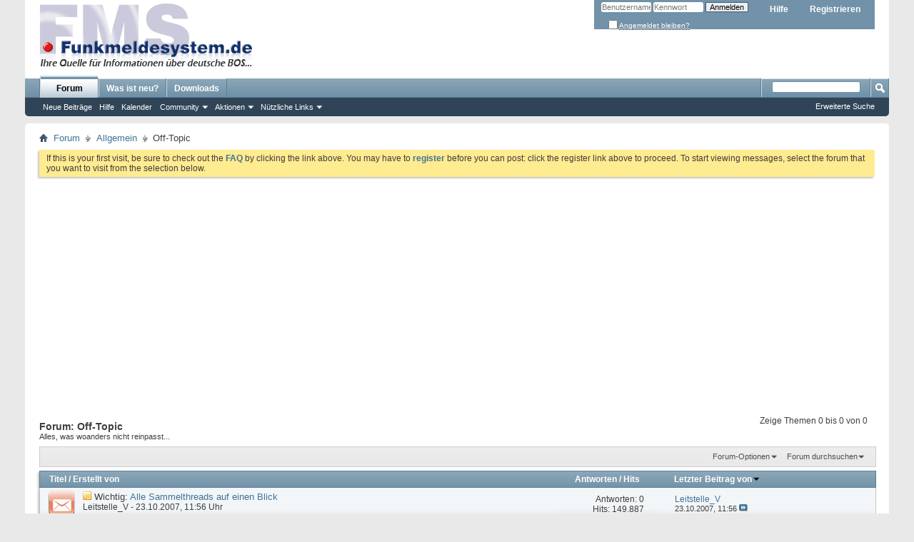

--- FILE ---
content_type: text/html; charset=ISO-8859-1
request_url: https://www.funkmeldesystem.de/forums/27-Off-Topic?s=6be3c073d7efb6cf4fa7a3ccef727608
body_size: 10482
content:
<!DOCTYPE html PUBLIC "-//W3C//DTD XHTML 1.0 Transitional//EN" "http://www.w3.org/TR/xhtml1/DTD/xhtml1-transitional.dtd">
<html xmlns="http://www.w3.org/1999/xhtml" dir="ltr" lang="de" id="vbulletin_html">
<head>
	<meta http-equiv="Content-Type" content="text/html; charset=ISO-8859-1" />
<meta id="e_vb_meta_bburl" name="vb_meta_bburl" content="https://www.funkmeldesystem.de" />
<base href="https://www.funkmeldesystem.de/" /><!--[if IE]></base><![endif]-->
<meta name="generator" content="vBulletin 4.2.3" />
<meta http-equiv="X-UA-Compatible" content="IE=9" />

	<link rel="Shortcut Icon" href="https://www.funkmeldesystem.de/favicon.ico" type="image/x-icon" />


		<meta name="keywords" content="Off-Topic, BOS,BOS-Funk,Digitalalarm,Digitalfunk,DME,FME,FMS,Funkmeldeempfänger,Funkmelder,Funkmeldesystem,Funkmeldesysteme,Meldeempfänger,Melder,POCSAG,Sicherheitsaufgaben,TETRA,TETRAPOL,TETRA25" />
		<meta name="description" content="Alles, was woanders nicht reinpasst..." />





	
		<script type="text/javascript" src="https://ajax.googleapis.com/ajax/libs/yui/2.9.0/build/yuiloader-dom-event/yuiloader-dom-event.js"></script>
	

<script type="text/javascript">
<!--
	if (typeof YAHOO === 'undefined') // Load ALL YUI Local
	{
		document.write('<script type="text/javascript" src="clientscript/yui/yuiloader-dom-event/yuiloader-dom-event.js?v=423"><\/script>');
		document.write('<script type="text/javascript" src="clientscript/yui/connection/connection-min.js?v=423"><\/script>');
		var yuipath = 'clientscript/yui';
		var yuicombopath = '';
		var remoteyui = false;
	}
	else	// Load Rest of YUI remotely (where possible)
	{
		var yuipath = 'https://ajax.googleapis.com/ajax/libs/yui/2.9.0/build';
		var yuicombopath = '';
		var remoteyui = true;
		if (!yuicombopath)
		{
			document.write('<script type="text/javascript" src="https://ajax.googleapis.com/ajax/libs/yui/2.9.0/build/connection/connection-min.js?v=423"><\/script>');
		}
	}
	var SESSIONURL = "s=9a2c7063437166f61edce71e77d0a3ee&";
	var SECURITYTOKEN = "guest";
	var IMGDIR_MISC = "images/misc";
	var IMGDIR_BUTTON = "images/buttons";
	var vb_disable_ajax = parseInt("0", 10);
	var SIMPLEVERSION = "423";
	var BBURL = "https://www.funkmeldesystem.de";
	var LOGGEDIN = 0 > 0 ? true : false;
	var THIS_SCRIPT = "forumdisplay";
	var RELPATH = "forums/27-Off-Topic";
	var PATHS = {
		forum : "https://www.funkmeldesystem.de",
		cms   : "",
		blog  : ""
	};
	var AJAXBASEURL = "https://www.funkmeldesystem.de/";
// -->
</script>
<script type="text/javascript" src="https://www.funkmeldesystem.de/clientscript/vbulletin-core.js?v=423"></script>



	<link rel="alternate" type="application/rss+xml" title="Funkmeldesystem.de RSS-Feed" href="https://www.funkmeldesystem.de/external.php?type=RSS2" />
	
		<link rel="alternate" type="application/rss+xml" title="Funkmeldesystem.de - Off-Topic - RSS-Feed" href="https://www.funkmeldesystem.de/external.php?type=RSS2&amp;forumids=27" />
	



	<link rel="stylesheet" type="text/css" href="css.php?styleid=33&amp;langid=1&amp;d=1581933438&amp;td=ltr&amp;sheet=bbcode.css,editor.css,popupmenu.css,reset-fonts.css,vbulletin.css,vbulletin-chrome.css,vbulletin-formcontrols.css," />

	<!--[if lt IE 8]>
	<link rel="stylesheet" type="text/css" href="css.php?styleid=33&amp;langid=1&amp;d=1581933438&amp;td=ltr&amp;sheet=popupmenu-ie.css,vbulletin-ie.css,vbulletin-chrome-ie.css,vbulletin-formcontrols-ie.css,editor-ie.css" />
	<![endif]-->


	<title>Off-Topic</title>
	
	<script type="text/javascript" src="clientscript/vbulletin_read_marker.js?v=423"></script>
	
	
		<link rel="stylesheet" type="text/css" href="css.php?styleid=33&amp;langid=1&amp;d=1581933438&amp;td=ltr&amp;sheet=toolsmenu.css,forumbits.css,forumdisplay.css,threadlist.css,options.css" />
	

	<!--[if lt IE 8]>
	<script type="text/javascript" src="clientscript/vbulletin-threadlist-ie.js?v=423"></script>
		<link rel="stylesheet" type="text/css" href="css.php?styleid=33&amp;langid=1&amp;d=1581933438&amp;td=ltr&amp;sheet=toolsmenu-ie.css,forumbits-ie.css,forumdisplay-ie.css,threadlist-ie.css,options-ie.css" />
	<![endif]-->
	<link rel="stylesheet" type="text/css" href="css.php?styleid=33&amp;langid=1&amp;d=1581933438&amp;td=ltr&amp;sheet=additional.css" />

</head>

<body>

<div class="above_body"> <!-- closing tag is in template navbar -->
<div id="header" class="floatcontainer doc_header">
	<div><a name="top" href="https://www.funkmeldesystem.de/forum.php?s=9a2c7063437166f61edce71e77d0a3ee" class="logo-image"><img src="images/misc/fms-logo_anim.gif" alt="Funkmeldesystem.de - Powered by vBulletin" /></a></div>
	<div id="toplinks" class="toplinks">
		
			<ul class="nouser">
			
				<li><a href="register.php?s=9a2c7063437166f61edce71e77d0a3ee" rel="nofollow">Registrieren</a></li>
			
				<li><a rel="help" href="faq.php?s=9a2c7063437166f61edce71e77d0a3ee">Hilfe</a></li>
				<li>
			<script type="text/javascript" src="clientscript/vbulletin_md5.js?v=423"></script>
			<form id="navbar_loginform" action="login.php?s=9a2c7063437166f61edce71e77d0a3ee&amp;do=login" method="post" onsubmit="md5hash(vb_login_password, vb_login_md5password, vb_login_md5password_utf, 0)">
				<fieldset id="logindetails" class="logindetails">
					<div>
						<div>
					<input type="text" class="textbox default-value" name="vb_login_username" id="navbar_username" size="10" accesskey="u" tabindex="101" value="Benutzername" />
					<input type="password" class="textbox" tabindex="102" name="vb_login_password" id="navbar_password" size="10" />
					<input type="text" class="textbox default-value" tabindex="102" name="vb_login_password_hint" id="navbar_password_hint" size="10" value="Kennwort" style="display:none;" />
					<input type="submit" class="loginbutton" tabindex="104" value="Anmelden" title="Geben Sie zur Anmeldung Ihren Benutzernamen und Ihr Kennwort in die dafür vorgesehenen Textfelder ein oder klicken Sie auf die 'Registrieren'-Schaltfläche, um ein neues Benutzerkonto anzulegen." accesskey="s" />
						</div>
					</div>
				</fieldset>
				<div id="remember" class="remember">
					<label for="cb_cookieuser_navbar"><input type="checkbox" name="cookieuser" value="1" id="cb_cookieuser_navbar" class="cb_cookieuser_navbar" accesskey="c" tabindex="103" /> <acronym style="border-bottom: 1px dotted #000000; cursor: help;" title="Sie bleiben angemeldet, bis Sie sich selbst abmelden.">Angemeldet bleiben?</acronym></label>
				</div>

				<input type="hidden" name="s" value="9a2c7063437166f61edce71e77d0a3ee" />
				<input type="hidden" name="securitytoken" value="guest" />
				<input type="hidden" name="do" value="login" />
				<input type="hidden" name="vb_login_md5password" />
				<input type="hidden" name="vb_login_md5password_utf" />
			</form>
			<script type="text/javascript">
			YAHOO.util.Dom.setStyle('navbar_password_hint', "display", "inline");
			YAHOO.util.Dom.setStyle('navbar_password', "display", "none");
			vB_XHTML_Ready.subscribe(function()
			{
			//
				YAHOO.util.Event.on('navbar_username', "focus", navbar_username_focus);
				YAHOO.util.Event.on('navbar_username', "blur", navbar_username_blur);
				YAHOO.util.Event.on('navbar_password_hint', "focus", navbar_password_hint);
				YAHOO.util.Event.on('navbar_password', "blur", navbar_password);
			});
			
			function navbar_username_focus(e)
			{
			//
				var textbox = YAHOO.util.Event.getTarget(e);
				if (textbox.value == 'Benutzername')
				{
				//
					textbox.value='';
					textbox.style.color='#000000';
				}
			}

			function navbar_username_blur(e)
			{
			//
				var textbox = YAHOO.util.Event.getTarget(e);
				if (textbox.value == '')
				{
				//
					textbox.value='Benutzername';
					textbox.style.color='#777777';
				}
			}
			
			function navbar_password_hint(e)
			{
			//
				var textbox = YAHOO.util.Event.getTarget(e);
				
				YAHOO.util.Dom.setStyle('navbar_password_hint', "display", "none");
				YAHOO.util.Dom.setStyle('navbar_password', "display", "inline");
				YAHOO.util.Dom.get('navbar_password').focus();
			}

			function navbar_password(e)
			{
			//
				var textbox = YAHOO.util.Event.getTarget(e);
				
				if (textbox.value == '')
				{
					YAHOO.util.Dom.setStyle('navbar_password_hint', "display", "inline");
					YAHOO.util.Dom.setStyle('navbar_password', "display", "none");
				}
			}
			</script>
				</li>
				
			</ul>
		
	</div>
	<div class="ad_global_header">
		
		
	</div>
	<hr />
</div>

<div id="navbar" class="navbar">
	<ul id="navtabs" class="navtabs floatcontainer">
		
		
	
		<li class="selected" id="vbtab_forum">
			<a class="navtab" href="forum.php?s=9a2c7063437166f61edce71e77d0a3ee">Forum</a>
		</li>
		
		
			<ul class="floatcontainer">
				
					
						
							<li id="vbflink_newposts"><a href="search.php?s=9a2c7063437166f61edce71e77d0a3ee&amp;do=getnew&amp;contenttype=vBForum_Post">Neue Beiträge</a></li>
						
					
				
					
						
							<li id="vbflink_faq"><a href="faq.php?s=9a2c7063437166f61edce71e77d0a3ee">Hilfe</a></li>
						
					
				
					
						
							<li id="vbflink_calendar"><a href="calendar.php?s=9a2c7063437166f61edce71e77d0a3ee">Kalender</a></li>
						
					
				
					
						<li class="popupmenu" id="vbmenu_community">
							<a href="javascript://" class="popupctrl">Community</a>
							<ul class="popupbody popuphover">
								
									<li id="vbclink_members"><a href="memberlist.php?s=9a2c7063437166f61edce71e77d0a3ee">Benutzerliste</a></li>
								
							</ul>
						</li>
					
				
					
						<li class="popupmenu" id="vbmenu_actions">
							<a href="javascript://" class="popupctrl">Aktionen</a>
							<ul class="popupbody popuphover">
								
									<li id="vbalink_mfr"><a href="forumdisplay.php?s=9a2c7063437166f61edce71e77d0a3ee&amp;do=markread&amp;markreadhash=guest">Alle Foren als gelesen markieren</a></li>
								
							</ul>
						</li>
					
				
					
						<li class="popupmenu" id="vbmenu_qlinks">
							<a href="javascript://" class="popupctrl">Nützliche Links</a>
							<ul class="popupbody popuphover">
								
									<li id="vbqlink_posts"><a href="search.php?s=9a2c7063437166f61edce71e77d0a3ee&amp;do=getdaily&amp;contenttype=vBForum_Post">Heutige Beiträge</a></li>
								
									<li id="vbqlink_leaders"><a href="showgroups.php?s=9a2c7063437166f61edce71e77d0a3ee">Forum-Mitarbeiter anzeigen </a></li>
								
							</ul>
						</li>
					
				
			</ul>
		

	
		<li  id="vbtab_whatsnew">
			<a class="navtab" href="activity.php?s=9a2c7063437166f61edce71e77d0a3ee">Was ist neu?</a>
		</li>
		
		

	
		<li  id="tab_nty5_420">
			<a class="navtab" href="downloads.php?s=9a2c7063437166f61edce71e77d0a3ee">Downloads</a>
		</li>
		
		

		
	</ul>
	
		<div id="globalsearch" class="globalsearch">
			<form action="search.php?s=9a2c7063437166f61edce71e77d0a3ee&amp;do=process" method="post" id="navbar_search" class="navbar_search">
				
				<input type="hidden" name="securitytoken" value="guest" />
				<input type="hidden" name="do" value="process" />
				<span class="textboxcontainer"><span><input type="text" value="" name="query" class="textbox" tabindex="99"/></span></span>
				<span class="buttoncontainer"><span><input type="image" class="searchbutton" src="images/buttons/search.png" name="submit" onclick="document.getElementById('navbar_search').submit;" tabindex="100"/></span></span>
			</form>
			<ul class="navbar_advanced_search">
				<li><a href="search.php?s=9a2c7063437166f61edce71e77d0a3ee" accesskey="4">Erweiterte Suche</a></li>
				
			</ul>
		</div>
	
</div>
</div><!-- closing div for above_body -->

<div class="body_wrapper">
<div id="breadcrumb" class="breadcrumb">
	<ul class="floatcontainer">
		<li class="navbithome"><a href="index.php?s=9a2c7063437166f61edce71e77d0a3ee" accesskey="1"><img src="images/misc/navbit-home.png" alt="Startseite" /></a></li>
		
	<li class="navbit"><a href="https://www.funkmeldesystem.de/forum.php?s=9a2c7063437166f61edce71e77d0a3ee">Forum</a></li>

	<li class="navbit"><a href="https://www.funkmeldesystem.de/forums/1-Allgemein?s=9a2c7063437166f61edce71e77d0a3ee">Allgemein</a></li>

		
	<li class="navbit lastnavbit"><span>Off-Topic</span></li>

	</ul>
	<hr />
</div>


<div id="ad_global_below_navbar"><div align="right">

</div></div><style type='text/css'>
#stickymsg{
position: fixed;
top: 10px;
left: 0px;
line-height: 16px;
left: 10px;
z-index: 30000;
opacity: 0.8;
width: 260px;
height: auto;
background: #cf3737;
color: #fff;
text-shadow: rgba(0,0,0,0.3) 0px -1px 0px;
padding: 10px;
text-decoration: none;
font-size: 11px;
font-family: Tahoma;
border: 1px solid #771b1b;
box-shadow: rgba(0,0,0,0.3) 0px 1px 4px, inset #f66c6c 0px 1px 0px;
border-radius: 3px;
}
#close{
display:block;
float:right;
width:30px;
height:29px;
background:url(images/misc/cross.png) no-repeat center center;
#stickymsg a{ color: #fff; font-weight:bold; text-decoration: none; }
#stickymsg:hover{ opacity: 1; }
</style>
<script type="text/javascript" src="abp/adblock_detector.js"></script>
<script type="text/javascript">
function SetCookie(c_name,value,expiredays)
	{
		var exdate=new Date()
		exdate.setDate(exdate.getDate()+expiredays)
		document.cookie=c_name+ "=" +escape(value)+
		((expiredays==null) ? "" : ";expires="+exdate.toGMTString())
	}
if (document.cookie.indexOf("adblock=") < 0) { 
if (document.getElementById("TestAdBlock") == undefined)
{

	document.write('<div id=stickymsg><a id="close" href="#" onClick="this.parentNode.parentNode.removeChild(this.parentNode); SetCookie(\'adblock\',\'yes\',\'365\');"></a><strong>Adblock Plus</strong> detected! Please help support Funkmeldesystem.de by adding our domain to your whitelist or disabling ad blocking software. Ads are a general way to cover server costs.</div>');
}
}
</script>


	<form action="profile.php?do=dismissnotice" method="post" id="notices" class="notices">
		<input type="hidden" name="do" value="dismissnotice" />
		<input type="hidden" name="s" value="s=9a2c7063437166f61edce71e77d0a3ee&amp;" />
		<input type="hidden" name="securitytoken" value="guest" />
		<input type="hidden" id="dismiss_notice_hidden" name="dismiss_noticeid" value="" />
		<input type="hidden" name="url" value="" />
		<ol>
			<li class="restore" id="navbar_notice_1">
	
	If this is your first visit, be sure to
		check out the <a href="faq.php?s=9a2c7063437166f61edce71e77d0a3ee" target="_blank"><b>FAQ</b></a> by clicking the
		link above. You may have to <a href="register.php?s=9a2c7063437166f61edce71e77d0a3ee" target="_blank"><b>register</b></a>
		before you can post: click the register link above to proceed. To start viewing messages,
		select the forum that you want to visit from the selection below.
</li>
		</ol>
	</form>





<div id="above_threadlist" class="above_threadlist">

	
	<div class="threadpagenav">
		
		<div id="threadpagestats" class="threadpagestats">Zeige Themen 0 bis 0 von 0</div>
	</div>
	
</div>
<div id="pagetitle" class="pagetitle">
	<h1>Forum: <span class="forumtitle">Off-Topic</span></h1>
	<p class="description">Alles, was woanders nicht reinpasst...</p>
</div>

	
	<div id="above_threadlist_controls" class="above_threadlist_controls toolsmenu">
		<div>
		<ul class="popupgroup forumdisplaypopups" id="forumdisplaypopups">
			<li class="popupmenu nohovermenu" id="forumtools">
				<h6><a href="javascript://" class="popupctrl" rel="nofollow">Forum-Optionen</a></h6>
				<ul class="popupbody popuphover">
					
						<li>
							<a href="https://www.funkmeldesystem.de/forumdisplay.php?s=9a2c7063437166f61edce71e77d0a3ee&amp;do=markread&amp;f=27&amp;markreadhash=guest" rel="nofollow" onclick="return mark_forum_and_threads_read(27);">
								Dieses Forum als gelesen markieren
							</a>
						</li>
						
					<li><a href="https://www.funkmeldesystem.de/forums/1-Allgemein?s=9a2c7063437166f61edce71e77d0a3ee" rel="nofollow">Eine Ebene nach oben</a></li>
				</ul>
			</li>
                        
			<li class="popupmenu nohovermenu forumsearch menusearch" id="forumsearch">
				<h6><a href="javascript://" class="popupctrl">Forum durchsuchen</a></h6>
				<form action="search.php?do=process" method="get">
				<ul class="popupbody popuphover">
					<li>
						<input type="text" class="searchbox" name="q" value="Suchen..." />
						<input type="submit" class="button" value="Suchen" />
					</li>
					<li class="formsubmit" id="popupsearch">
						<div class="submitoptions">
							<label><input type="radio" name="showposts" value="0" checked="checked" /> Zeige Themen</label>
							<label><input type="radio" name="showposts" value="1" /> Zeige Beiträge</label>
						</div>
						<div class="advancedsearchlink"><a href="search.php?s=9a2c7063437166f61edce71e77d0a3ee&amp;search_type=1&amp;contenttype=vBForum_Post&amp;forumchoice[]=27" rel="nofollow">Erweiterte Suche</a></div>

					</li>
				</ul>
				<input type="hidden" name="s" value="9a2c7063437166f61edce71e77d0a3ee" />
				<input type="hidden" name="securitytoken" value="guest" />
				<input type="hidden" name="do" value="process" />
				<input type="hidden" name="contenttype" value="vBForum_Post" />
				<input type="hidden" name="forumchoice[]" value="27" />
				<input type="hidden" name="childforums" value="1" />
				<input type="hidden" name="exactname" value="1" />
				</form>
			</li>
			



		</ul>
			
		</div>
	</div>
	






<div id="threadlist" class="threadlist">
	<form id="thread_inlinemod_form" action="https://www.funkmeldesystem.de/inlinemod.php?forumid=27" method="post">
		<h2 class="hidden">Themen im Forum</h2>

		<div>
			<div class="threadlisthead table">
				<div>
				<span class="threadinfo">
					<span class="threadtitle">
						<a href="https://www.funkmeldesystem.de/forums/27-Off-Topic?s=9a2c7063437166f61edce71e77d0a3ee&amp;sort=title&amp;order=asc" rel="nofollow">Titel</a> /
						<a href="https://www.funkmeldesystem.de/forums/27-Off-Topic?s=9a2c7063437166f61edce71e77d0a3ee&amp;sort=postusername&amp;order=asc" rel="nofollow">Erstellt von</a>
					</span>
				</span>
				

					<span class="threadstats td"><a href="https://www.funkmeldesystem.de/forums/27-Off-Topic?s=9a2c7063437166f61edce71e77d0a3ee&amp;sort=replycount&amp;order=desc" rel="nofollow">Antworten</a> / <a href="https://www.funkmeldesystem.de/forums/27-Off-Topic?s=9a2c7063437166f61edce71e77d0a3ee&amp;sort=views&amp;order=desc" rel="nofollow">Hits</a></span>
					<span class="threadlastpost td"><a href="https://www.funkmeldesystem.de/forums/27-Off-Topic?s=9a2c7063437166f61edce71e77d0a3ee&amp;sort=lastpost&amp;order=asc" rel="nofollow">Letzter Beitrag von<img class="sortarrow" src="images/buttons/sortarrow-asc.png" alt="Sortierung umkehren" border="0" /></a></span>
					
				
				</div>
			</div>

			
				<ol id="stickies" class="stickies">
					<li class="threadbit hot" id="thread_34392">
	<div class="rating0 sticky">
		<div class="threadinfo" title="Hallo Leute, 
 
hier findet ihr eine Übersicht über alle Sammelthreads im Off-Topic-Forum. Darunter sind Threads mit einem allgemeinen Thema zu...">
			<!--  status icon block -->
			<a class="threadstatus" rel="vB::AJAX" ></a>

			<!-- title / author block -->
			<div class="inner">
				<h3 class="threadtitle">
                    	

                    

					
					 	<img src="images/misc/sticky.gif" alt="Wichtiges Thema" />
					
                                        
 					
						<span id="thread_prefix_34392" class="prefix understate">
							
							Wichtig: 
							
							
						</span>
					
                	<a class="title" href="https://www.funkmeldesystem.de/threads/34392-Alle-Sammelthreads-auf-einen-Blick?s=9a2c7063437166f61edce71e77d0a3ee" id="thread_title_34392">Alle Sammelthreads auf einen Blick</a>
				</h3>

				<div class="threadmeta">				
					<div class="author">
												
						
							<span class="label"><a href="https://www.funkmeldesystem.de/members/4087-Leitstelle_V?s=9a2c7063437166f61edce71e77d0a3ee" class="username understate" title="Erstellt von Leitstelle_V (23.10.2007 um 11:56 Uhr)">Leitstelle_V</a>&nbsp;-&nbsp;23.10.2007,&nbsp;11:56 Uhr</span>
						
						
						
						<!-- iconinfo -->
						<div class="threaddetails td">
							<div class="threaddetailicons">
								
								
								
								
								
								
							</div>
						</div>
					</div>
					
				</div>

			</div>
		</div>
		
		<!-- threadstats -->
		
		<ul class="threadstats td alt" title="">
			
				<li>Antworten:
					
						0
					
				</li>
				<li>Hits: 149.887</li>
			
			<li class="hidden">Bewertung0 / 5</li>
		</ul>
							
		<!-- lastpost -->
		<dl class="threadlastpost td">
		
			<dt class="lastpostby hidden">Letzter Beitrag von</dt>
			<dd><div class="popupmenu memberaction">
	<a class="username offline popupctrl" href="https://www.funkmeldesystem.de/members/4087-Leitstelle_V?s=9a2c7063437166f61edce71e77d0a3ee" title="Leitstelle_V ist offline"><strong>Leitstelle_V</strong></a>
	<ul class="popupbody popuphover memberaction_body">
		<li class="left">
			<a href="https://www.funkmeldesystem.de/members/4087-Leitstelle_V?s=9a2c7063437166f61edce71e77d0a3ee" class="siteicon_profile">
				Profil
			</a>
		</li>
		
		<li class="right">
			<a href="search.php?s=9a2c7063437166f61edce71e77d0a3ee&amp;do=finduser&amp;userid=4087&amp;contenttype=vBForum_Post&amp;showposts=1" class="siteicon_forum" rel="nofollow">
				Beiträge anzeigen
			</a>
		</li>
		
		
		
		
		
		
		
		

		

		
		
	</ul>
</div></dd>
			<dd>23.10.2007, <span class="time">11:56</span>
			<a href="https://www.funkmeldesystem.de/threads/34392-Alle-Sammelthreads-auf-einen-Blick?s=9a2c7063437166f61edce71e77d0a3ee&amp;p=266827#post266827" class="lastpostdate understate" title="Gehe zum letzten Beitrag"><img src="images/buttons/lastpost-right.png" alt="Gehe zum letzten Beitrag" /></a>
			</dd>
		
		</dl>

		
		
		
		
	</div>
</li><li class="threadbit hot" id="thread_33438">
	<div class="rating0 sticky">
		<div class="threadinfo" title="Liebe Mitglieder von Funkmeldesystem.de, 
 
zunächst ein herzliches Willkommen im Off-Topic-Forum! 
 
Nachdem über dessen Einführung zunächst...">
			<!--  status icon block -->
			<a class="threadstatus" rel="vB::AJAX" ></a>

			<!-- title / author block -->
			<div class="inner">
				<h3 class="threadtitle">
                    	

                    

					
					 	<img src="images/misc/sticky.gif" alt="Wichtiges Thema" />
					
                                        
 					
						<span id="thread_prefix_33438" class="prefix understate">
							
							Wichtig: 
							
							
						</span>
					
                	<a class="title" href="https://www.funkmeldesystem.de/threads/33438-Erst-lesen-dann-posten-Richtlinien-zur-Benutzung-des-Off-Topic-Forums!?s=9a2c7063437166f61edce71e77d0a3ee" id="thread_title_33438">Erst lesen, dann posten: Richtlinien zur Benutzung des Off-Topic-Forums!</a>
				</h3>

				<div class="threadmeta">				
					<div class="author">
												
						
							<span class="label"><a href="https://www.funkmeldesystem.de/members/4087-Leitstelle_V?s=9a2c7063437166f61edce71e77d0a3ee" class="username understate" title="Erstellt von Leitstelle_V (31.08.2007 um 19:31 Uhr)">Leitstelle_V</a>&nbsp;-&nbsp;31.08.2007,&nbsp;19:31 Uhr</span>
						
						
						
						<!-- iconinfo -->
						<div class="threaddetails td">
							<div class="threaddetailicons">
								
								
								
								
								
								
							</div>
						</div>
					</div>
					
				</div>

			</div>
		</div>
		
		<!-- threadstats -->
		
		<ul class="threadstats td alt" title="">
			
				<li>Antworten:
					
						1
					
				</li>
				<li>Hits: 115.458</li>
			
			<li class="hidden">Bewertung0 / 5</li>
		</ul>
							
		<!-- lastpost -->
		<dl class="threadlastpost td">
		
			<dt class="lastpostby hidden">Letzter Beitrag von</dt>
			<dd><div class="popupmenu memberaction">
	<a class="username offline popupctrl" href="https://www.funkmeldesystem.de/members/4295-abc-truppe?s=9a2c7063437166f61edce71e77d0a3ee" title="abc-truppe ist offline"><strong>abc-truppe</strong></a>
	<ul class="popupbody popuphover memberaction_body">
		<li class="left">
			<a href="https://www.funkmeldesystem.de/members/4295-abc-truppe?s=9a2c7063437166f61edce71e77d0a3ee" class="siteicon_profile">
				Profil
			</a>
		</li>
		
		<li class="right">
			<a href="search.php?s=9a2c7063437166f61edce71e77d0a3ee&amp;do=finduser&amp;userid=4295&amp;contenttype=vBForum_Post&amp;showposts=1" class="siteicon_forum" rel="nofollow">
				Beiträge anzeigen
			</a>
		</li>
		
		
		
		
		
		
		
		

		

		
		
	</ul>
</div></dd>
			<dd>01.09.2007, <span class="time">15:34</span>
			<a href="https://www.funkmeldesystem.de/threads/33438-Erst-lesen-dann-posten-Richtlinien-zur-Benutzung-des-Off-Topic-Forums!?s=9a2c7063437166f61edce71e77d0a3ee&amp;p=257989#post257989" class="lastpostdate understate" title="Gehe zum letzten Beitrag"><img src="images/buttons/lastpost-right.png" alt="Gehe zum letzten Beitrag" /></a>
			</dd>
		
		</dl>

		
		
		
		
	</div>
</li><li class="threadbit hot lock" id="thread_53656">
	<div class="rating0 sticky">
		<div class="threadinfo" title="...nicht! 
 
Aus diversen Gründen hat sich unser Administrator Daniel Wladow in Einklang mit den Moderatoren dazu entschlossen, 
dass zukünftig...">
			<!--  status icon block -->
			<a class="threadstatus" rel="vB::AJAX" ></a>

			<!-- title / author block -->
			<div class="inner">
				<h3 class="threadtitle">
                    	

                    

					
					 	<img src="images/misc/sticky.gif" alt="Wichtiges Thema" />
					
                                        
 					
						<span id="thread_prefix_53656" class="prefix understate">
							
							Wichtig: 
							
							
						</span>
					
                	<a class="title" href="https://www.funkmeldesystem.de/threads/53656-Code-Dateien-RICs-5-Ton-FMS-und-OPTA-Kennungen-Hier-gibt-es-sie?s=9a2c7063437166f61edce71e77d0a3ee" id="thread_title_53656">Code-Dateien, RICs, 5-Ton-, FMS- und OPTA-Kennungen: Hier gibt es sie...</a>
				</h3>

				<div class="threadmeta">				
					<div class="author">
												
						
							<span class="label"><a href="https://www.funkmeldesystem.de/members/33-Quietschphone?s=9a2c7063437166f61edce71e77d0a3ee" class="username understate" title="Erstellt von Quietschphone (01.01.2007 um 22:56 Uhr)">Quietschphone</a>&nbsp;-&nbsp;01.01.2007,&nbsp;22:56 Uhr</span>
						
						
						
						<!-- iconinfo -->
						<div class="threaddetails td">
							<div class="threaddetailicons">
								
								
								
								
								
								
							</div>
						</div>
					</div>
					
				</div>

			</div>
		</div>
		
		<!-- threadstats -->
		
		<ul class="threadstats td alt" title="">
			
				<li>Antworten:
					
						0
					
				</li>
				<li>Hits: 127.905</li>
			
			<li class="hidden">Bewertung0 / 5</li>
		</ul>
							
		<!-- lastpost -->
		<dl class="threadlastpost td">
		
			<dt class="lastpostby hidden">Letzter Beitrag von</dt>
			<dd><div class="popupmenu memberaction">
	<a class="username offline popupctrl" href="https://www.funkmeldesystem.de/members/33-Quietschphone?s=9a2c7063437166f61edce71e77d0a3ee" title="Quietschphone ist offline"><strong>Quietschphone</strong></a>
	<ul class="popupbody popuphover memberaction_body">
		<li class="left">
			<a href="https://www.funkmeldesystem.de/members/33-Quietschphone?s=9a2c7063437166f61edce71e77d0a3ee" class="siteicon_profile">
				Profil
			</a>
		</li>
		
		<li class="right">
			<a href="search.php?s=9a2c7063437166f61edce71e77d0a3ee&amp;do=finduser&amp;userid=33&amp;contenttype=vBForum_Post&amp;showposts=1" class="siteicon_forum" rel="nofollow">
				Beiträge anzeigen
			</a>
		</li>
		
		
		
		
		
		
		
		

		

		
		
	</ul>
</div></dd>
			<dd>01.01.2007, <span class="time">22:56</span>
			<a href="https://www.funkmeldesystem.de/threads/53656-Code-Dateien-RICs-5-Ton-FMS-und-OPTA-Kennungen-Hier-gibt-es-sie?s=9a2c7063437166f61edce71e77d0a3ee&amp;p=416353#post416353" class="lastpostdate understate" title="Gehe zum letzten Beitrag"><img src="images/buttons/lastpost-right.png" alt="Gehe zum letzten Beitrag" /></a>
			</dd>
		
		</dl>

		
		
		
		
	</div>
</li>
				</ol>
			
			
				<ol id="threads" class="threads">
					
				</ol>
			
		</div>
		<hr />

		<div class="noinlinemod forumfoot">
		
		</div>

		<input type="hidden" name="url" value="" />
		<input type="hidden" name="s" value="9a2c7063437166f61edce71e77d0a3ee" />
		<input type="hidden" name="securitytoken" value="guest" />
		<input type="hidden" name="forumid" value="27" />
	</form>
</div>



<div id="below_threadlist" class="noinlinemod below_threadlist">
	
	<div class="threadpagenav">
		
		<div class="clear"></div>
<div class="navpopupmenu popupmenu nohovermenu" id="forumdisplay_navpopup">
	
		<span class="shade">Gehe zu:</span>
		<a href="https://www.funkmeldesystem.de/forums/27-Off-Topic?s=9a2c7063437166f61edce71e77d0a3ee" class="popupctrl"><span class="ctrlcontainer">Off-Topic</span></a>
		<a href="forums/27-Off-Topic#top" class="textcontrol" onclick="document.location.hash='top';return false;">Nach oben</a>
	
	<ul class="navpopupbody popupbody popuphover">
		
		<li class="optionlabel">Bereiche</li>
		<li><a href="usercp.php?s=9a2c7063437166f61edce71e77d0a3ee">Benutzerkontrollzentrum</a></li>
		<li><a href="private.php?s=9a2c7063437166f61edce71e77d0a3ee">Private Nachrichten</a></li>
		<li><a href="https://www.funkmeldesystem.de/subscription.php?s=9a2c7063437166f61edce71e77d0a3ee">Abonnements</a></li>
		<li><a href="online.php?s=9a2c7063437166f61edce71e77d0a3ee">Wer ist online</a></li>
		<li><a href="search.php?s=9a2c7063437166f61edce71e77d0a3ee">Foren durchsuchen</a></li>
		<li><a href="https://www.funkmeldesystem.de/forum.php?s=9a2c7063437166f61edce71e77d0a3ee">Forum-Startseite</a></li>
		
			<li class="optionlabel">Foren</li>
			
		
			
				<li><a href="https://www.funkmeldesystem.de/forums/1-Allgemein?s=9a2c7063437166f61edce71e77d0a3ee">Allgemein</a>
					<ol class="d1">
						
		
			
				<li><a href="https://www.funkmeldesystem.de/forums/2-Allgemeines-amp-Gästebuch?s=9a2c7063437166f61edce71e77d0a3ee">Allgemeines &amp; Gästebuch</a></li>
			
		
			
				<li><a href="https://www.funkmeldesystem.de/forums/4-Hilfsorganisationen-amp-Rettungsdienste?s=9a2c7063437166f61edce71e77d0a3ee">Hilfsorganisationen &amp; Rettungsdienste</a></li>
			
		
			
				<li><a href="https://www.funkmeldesystem.de/forums/18-Kleinanzeigen?s=9a2c7063437166f61edce71e77d0a3ee">Kleinanzeigen</a></li>
			
		
			
				<li><a href="https://www.funkmeldesystem.de/forums/27-Off-Topic?s=9a2c7063437166f61edce71e77d0a3ee">Off-Topic</a></li>
			
		
			
					</ol>
				</li>
			
		
			
				<li><a href="https://www.funkmeldesystem.de/forums/33-BOS-Funk?s=9a2c7063437166f61edce71e77d0a3ee">BOS-Funk</a>
					<ol class="d1">
						
		
			
				<li><a href="https://www.funkmeldesystem.de/forums/3-Allgemein?s=9a2c7063437166f61edce71e77d0a3ee">Allgemein</a></li>
			
		
			
				<li><a href="https://www.funkmeldesystem.de/forums/30-Analog?s=9a2c7063437166f61edce71e77d0a3ee">Analog</a></li>
			
		
			
				<li><a href="https://www.funkmeldesystem.de/forums/31-POCSAG?s=9a2c7063437166f61edce71e77d0a3ee">POCSAG</a></li>
			
		
			
				<li><a href="https://www.funkmeldesystem.de/forums/32-TETRA?s=9a2c7063437166f61edce71e77d0a3ee">TETRA</a></li>
			
		
			
					</ol>
				</li>
			
		
			
				<li><a href="https://www.funkmeldesystem.de/forums/6-Dekodier-amp-Leitstellenprogramme?s=9a2c7063437166f61edce71e77d0a3ee">Dekodier- &amp; Leitstellenprogramme</a>
					<ol class="d1">
						
		
			
				<li><a href="https://www.funkmeldesystem.de/forums/8-Allgemeines-amp-Add-Ons?s=9a2c7063437166f61edce71e77d0a3ee">Allgemeines &amp; Add-Ons</a>
					<ol class="d2">
						
		
			
				<li><a href="https://www.funkmeldesystem.de/forums/40-FeuerwehrCloud?s=9a2c7063437166f61edce71e77d0a3ee">FeuerwehrCloud</a></li>
			
		
			
				<li><a href="https://www.funkmeldesystem.de/forums/34-firEmergency?s=9a2c7063437166f61edce71e77d0a3ee">firEmergency</a></li>
			
		
			
					</ol>
				</li>
			
		
			
				<li><a href="https://www.funkmeldesystem.de/forums/28-BosMon?s=9a2c7063437166f61edce71e77d0a3ee">BosMon</a></li>
			
		
			
				<li><a href="https://www.funkmeldesystem.de/forums/23-BOS-Control?s=9a2c7063437166f61edce71e77d0a3ee">BOS-Control</a></li>
			
		
			
				<li><a href="https://www.funkmeldesystem.de/forums/35-e-LION-Einsatzmanagement?s=9a2c7063437166f61edce71e77d0a3ee">e:LION Einsatzmanagement</a></li>
			
		
			
				<li><a href="https://www.funkmeldesystem.de/forums/15-FMS-Crusader?s=9a2c7063437166f61edce71e77d0a3ee">FMS Crusader</a></li>
			
		
			
				<li><a href="https://www.funkmeldesystem.de/forums/7-FMS32-Monitor-amp-FMS32-PRO?s=9a2c7063437166f61edce71e77d0a3ee">FMS32-Monitor &amp; FMS32-PRO</a></li>
			
		
			
				<li><a href="https://www.funkmeldesystem.de/forums/20-monitor?s=9a2c7063437166f61edce71e77d0a3ee">monitor</a></li>
			
		
			
				<li><a href="https://www.funkmeldesystem.de/forums/16-POC32-POCSAG-Protokoll-Monitor?s=9a2c7063437166f61edce71e77d0a3ee">POC32 - POCSAG Protokoll Monitor</a></li>
			
		
			
				<li><a href="https://www.funkmeldesystem.de/forums/29-Radio-Operator?s=9a2c7063437166f61edce71e77d0a3ee">Radio-Operator</a></li>
			
		
			
					</ol>
				</li>
			
		
			
				<li><a href="https://www.funkmeldesystem.de/forums/14-Archive?s=9a2c7063437166f61edce71e77d0a3ee">Archive</a>
					<ol class="d1">
						
		
			
				<li><a href="https://www.funkmeldesystem.de/forums/24-Einsatzleitstelle-Pro?s=9a2c7063437166f61edce71e77d0a3ee">Einsatzleitstelle-Pro</a></li>
			
		
			
				<li><a href="https://www.funkmeldesystem.de/forums/17-KAT-SOFT?s=9a2c7063437166f61edce71e77d0a3ee">KAT-SOFT</a></li>
			
		
			
					</ol>
				</li>
			
		
		
	</ul>
</div>
<div class="clear"></div>
	</div>
</div>

<div id="forum_info_options" class="forum_info block">
	
	<div class="collapse">
		<a class="collapse" id="collapse_forum_info" href="forums/27-Off-Topic#top"><img src="images/buttons/collapse_40b.png" alt="" /></a>
		<h4 class="forumoptiontitle blockhead">Informationen &amp; Optionen</h4>
	</div>
	<div id="forum_info" class="forum_info_block blockbody formcontrols">
		
		<div id="forum_moderators" class="forum_info_subblock">
			<h5>Moderatoren</h5>
			<ul class="commalist">
				
					<li><a class="username" href="https://www.funkmeldesystem.de/members/4087-Leitstelle_V?s=9a2c7063437166f61edce71e77d0a3ee"><span style="text-decoration: underline; color: red;">Leitstelle_V</span></a>, </li>
				
					<li><a class="username" href="https://www.funkmeldesystem.de/members/4295-abc-truppe?s=9a2c7063437166f61edce71e77d0a3ee"><span style="text-decoration: underline; color: red;">abc-truppe</span></a></li>
				
			</ul>
		</div>
		
		
			<div id="forum_onlineusers" class="forum_info_subblock">
				<h5>Benutzer in diesem Forum:</h5>
				<div>
					<p><a href="online.php">Aktive Benutzer in diesem Forum</a>: 3 (Registrierte Benutzer: 0, Gäste: 3)</p>
					<ol class="commalist">
						
					</ol>
				</div>
			</div>
		
	</div>
	

	
	

	<div class="collapse">
		<a class="collapse" id="collapse_forum_options" href="forums/27-Off-Topic#top"><img src="images/buttons/collapse_40b.png" alt="" /></a>
		<h4 class="forumoptiontitle blockhead">Anzeige-Eigenschaften</h4>
	</div>
	<div id="forum_options" class="forum_info_form_block">
		<form id="forum_display_options" action="https://www.funkmeldesystem.de/forumdisplay.php" method="get" class="forum_info_form blockbody formcontrols floatcontainer">
			<input type="hidden" name="s" value="9a2c7063437166f61edce71e77d0a3ee" />
			<input type="hidden" name="f" value="27" />
			<input type="hidden" name="page" value="1" />
			<input type="hidden" name="pp" value="25" />
			<div>
				<div class="options_input_block">
					<label for="sel_daysprune">Alter</label>
					<select class="primary" id="sel_daysprune" name="daysprune">
						<option value="1" >1 Tag</option>
						<option value="2" >2 Tage</option>
						<option value="7" >7 Tage</option>
						<option value="10" >10 Tage</option>
						<option value="14" >14 Tage</option>
						<option value="30" selected="selected">30 Tage</option>
						<option value="45" >45 Tage</option>
						<option value="60" >60 Tage</option>
						<option value="75" >75 Tage</option>
						<option value="100" >100 Tage</option>
						<option value="365" >365 Tage</option>
						<option value="-1" >von Anfang an</option>
					</select>
					<p class="description">Nur Themen anzeigen, die im ausgewählten Zeitraum erstellt wurden.</p>
				</div>
				<div class="options_input_block">
					<label for="sel_sort">Sortiert nach</label>
					<select class="primary" id="sel_sort" name="sort">
						<option value="title" >Titel</option>
						<option value="lastpost" selected="selected">Letztem Beitrag</option>
						<option value="dateline" >Erstelldatum</option>
						<option value="replycount" >Anzahl an Antworten</option>
						<option value="views" >Seitenaufrufe</option>
						<option value="postusername" >Erstellt von</option>
						
					</select>
					<p class="description">Geben Sie an, wonach die Themenliste sortiert sein soll.</p>
				</div>
				
				<!-- Group of Radio Buttons -->
				<div class="options_input_block">
					<p class="label">Reihenfolge</p>
					<ul class="checkradio group">
						<li><label for="radio_asc"><input type="radio" name="order" id="radio_asc" value="asc"  /> Aufsteigend</label></li>
						<li><label for="radio_dsc"><input type="radio" name="order" id="radio_dsc" value="desc" checked="checked" /> Absteigend</label></li>
					</ul>
					<p class="description">Hinweis: Wenn nach dem Datum sortiert wird, werden bei 'absteigender Reihenfolge' die neuesten Elemente zuerst angezeigt.</p>
				</div>
				
			</div>
			<div class="options_input_wrapper">
				<div class="options_input_block">
					<div class="group">
						<input type="submit" class="button" value="Zeige Themen" />
					</div>
				</div>
			</div>
		</form>
	</div>
	
	<div class="options_block_container">
	
		<div class="options_block">
		<div class="collapse options_correct">
			<a class="collapse" id="collapse_forum_icon_legend" href="forums/27-Off-Topic#top"><img src="images/buttons/collapse_40b.png" alt="" /></a>
			<h4 class="blockhead">Symbol-Legende</h4>
		</div>
		<div id="forum_icon_legend" class="forum_info_block blockbody formcontrols options_correct">
			<dl id="icon_legends" class="forum_info_subblock icon_legends">
				<dt><img src="images/statusicon/thread_new-16.png" alt="Enthält ungelesene Beiträge" /></dt><dd>Enthält ungelesene Beiträge</dd>
				<dt><img src="images/statusicon/thread-16-right.png" alt="Enthält keine neuen Beiträge" /></dt><dd>Enthält keine neuen Beiträge</dd>
				
				<dt><img src="images/statusicon/thread_hot_new-16.png" alt="Mehr als 15 Antworten oder 150x gelesen " /></dt><dd>Beliebtes Thema mit neuen Beiträgen</dd>
				<dt><img src="images/statusicon/thread_hot-16.png" alt="Mehr als 15 Antworten oder 150x gelesen " /></dt><dd>Beliebtes Thema ohne neue Beiträge</dd>
				
				<dt><img src="images/statusicon/thread_lock-16.png" alt="Thema geschlossen" /></dt><dd>Thema geschlossen</dd>
				<dt><img src="images/statusicon/thread_dot-16-right.png" alt="Thema enthält einen Beitrag von Ihnen" /></dt><dd>Sie haben in diesem Thema geschrieben.</dd>
			</dl>
		</div>
	</div>
	<div class="options_block2">
		<div class="collapse options_correct">
			<a class="collapse" id="collapse_posting_rules" href="forums/27-Off-Topic#top"><img src="images/buttons/collapse_40b.png" alt="" /></a>
			<h4 class="blockhead">Berechtigungen</h4>
		</div>
		<div id="posting_rules" class="forum_info_block blockbody formcontrols floatcontainer options_correct">
			
<div id="forumrules" class="info_subblock">

	<ul class="youcandoblock">
		<li>Neue Themen erstellen: <strong>Nein</strong></li>
		<li>Themen beantworten: <strong>Nein</strong></li>
		<li>Anhänge hochladen: <strong>Nein</strong></li>
		<li>Beiträge bearbeiten: <strong>Nein</strong></li>
		<li>&nbsp;</li>
	</ul>
	<div class="bbcodeblock">
		<ul>
			<li><a href="misc.php?s=9a2c7063437166f61edce71e77d0a3ee&amp;do=bbcode" target="_blank">BB-Code</a> ist <strong>an</strong>.</li>
			<li><a href="misc.php?s=9a2c7063437166f61edce71e77d0a3ee&amp;do=showsmilies" target="_blank">Smileys</a> sind <strong>aus</strong>.</li>
			<li><a href="misc.php?s=9a2c7063437166f61edce71e77d0a3ee&amp;do=bbcode#imgcode" target="_blank">[IMG]</a> Code ist <strong>an</strong>.</li>
			<li><a href="misc.php?s=9a2c7063437166f61edce71e77d0a3ee&amp;do=bbcode#videocode" target="_blank">[VIDEO]</a> Code ist <strong>an</strong>.</li>
			<li>HTML-Code ist <strong>an</strong>.</li>
		</ul>
	</div>
	<p class="rules_link"><a href="misc.php?s=9a2c7063437166f61edce71e77d0a3ee&amp;do=showrules" target="_blank">Foren-Regeln</a></p>

</div>

		</div>
	</div>
	
	</div>
</div>
<script type="text/javascript">
<!--
vbphrase['doubleclick_forum_markread'] = "Klicken Sie doppelt auf diese Grafik, um dieses Forum und alle darin enthaltenen Themen als gelesen zu markieren.";
init_forum_readmarker_system();
//-->
</script>

<div style="clear: left">
  
  <div id="ad_global_above_footer"><div align="center">
<script async src="//pagead2.googlesyndication.com/pagead/js/adsbygoogle.js"></script>
<!-- FMS.de-Footer -->
<ins class="adsbygoogle"
     style="display:block"
     data-ad-client="ca-pub-1088535990221004"
     data-ad-slot="3403860848"
     data-ad-format="auto"></ins>
<script>
(adsbygoogle = window.adsbygoogle || []).push({});
</script>
</div></div>
</div>

<div id="footer" class="floatcontainer footer">

	<form action="https://www.funkmeldesystem.de/forum.php" method="get" id="footer_select" class="footer_select">

		
			<select name="styleid" onchange="switch_id(this, 'style')">
				<optgroup label="Style auswählen"><option class="hidden"></option></optgroup>
				
					
					<optgroup label="&nbsp;Standard Styles">
									
					
	<option value="33" class="" selected="selected">-- FMS</option>

					
					</optgroup>
										
				
				
					
					<optgroup label="&nbsp;Mobile Styles">
					
					
	<option value="34" class="" >-- FMS-Mobile</option>

					
					</optgroup>
										
				
			</select>	
		
		
		
	</form>

	<ul id="footer_links" class="footer_links">
		<li><a href="sendmessage.php?s=9a2c7063437166f61edce71e77d0a3ee" rel="nofollow" accesskey="9">Kontakt</a></li>
		<li><a href="https://www.funkmeldesystem.de">Funkmeldesystem.de</a></li>
		
		
		<li><a href="archive/index.php?s=9a2c7063437166f61edce71e77d0a3ee">Archiv</a></li>
		<li><a href="impressum.php">Impressum</a></li>
		<li><a href="https://www.funkmeldesystem.de/impressum.php?do=mehr">Datenschutzerklärung</a></li>
		<li><a href="https://www.funkmeldesystem.de/foren/showthread.php?t=36140">Nutzungsbedingungen</a></li>
		<li><a href="forums/27-Off-Topic#top" onclick="document.location.hash='top'; return false;">Nach oben</a></li>
	</ul>
	
	
	
	
	<script type="text/javascript">
	<!--
		// Main vBulletin Javascript Initialization
		vBulletin_init();
	//-->
	</script>
        
</div>
</div> <!-- closing div for body_wrapper -->

<div class="below_body">
<div id="footer_time" class="shade footer_time">Alle Zeitangaben in WEZ +2. Es ist jetzt <span class="time">16:46</span> Uhr.</div>

<div id="footer_copyright" class="shade footer_copyright">
	<!-- Do not remove this copyright notice -->
	Powered by <a href="http://www.vbulletin-germany.com" id="vbulletinlink">vBulletin&reg;</a> Version 4.2.3 (Deutsch)<br />Copyright &copy;2025 Adduco Digital e.K. und vBulletin Solutions, Inc. Alle Rechte vorbehalten. 
	<!-- Do not remove this copyright notice -->	
</div>
<div id="footer_morecopyright" class="shade footer_morecopyright">
	<!-- Do not remove cronimage or your scheduled tasks will cease to function -->
	
	<!-- Do not remove cronimage or your scheduled tasks will cease to function -->
	Copyright ©1998 - 2015 <a style="TEXT-DECORATION:none" href="https://www.funkmeldesystem.de">Funkmeldesystem.de</a>
	
</div>
 

</div>


			<!-- Piwik -->
			<script type="text/javascript">
			var pkBaseURL = (("https:" == document.location.protocol) ? "https://statistik.it-kessler.de/" : "http://statistik.it-kessler.de/");
			document.write(unescape("%3Cscript src='" + pkBaseURL + "piwik.js' type='text/javascript'%3E%3C/script%3E"));
			</script><script type="text/javascript">
			try {
				var piwikTracker = Piwik.getTracker(pkBaseURL + "piwik.php", 2);
				piwikTracker.trackPageView();
				piwikTracker.enableLinkTracking();
			} catch( err ) {}
			</script><noscript><p><img src="http://statistik.it-kessler.de/piwik.php?idsite=2" style="border:0" alt=""/></p></noscript>
			<!-- End Piwik Tag -->
		</body>
</html>

--- FILE ---
content_type: text/html; charset=utf-8
request_url: https://www.google.com/recaptcha/api2/aframe
body_size: 222
content:
<!DOCTYPE HTML><html><head><meta http-equiv="content-type" content="text/html; charset=UTF-8"></head><body><script nonce="TITNWt-udxu0Hm_7IAereQ">/** Anti-fraud and anti-abuse applications only. See google.com/recaptcha */ try{var clients={'sodar':'https://pagead2.googlesyndication.com/pagead/sodar?'};window.addEventListener("message",function(a){try{if(a.source===window.parent){var b=JSON.parse(a.data);var c=clients[b['id']];if(c){var d=document.createElement('img');d.src=c+b['params']+'&rc='+(localStorage.getItem("rc::a")?sessionStorage.getItem("rc::b"):"");window.document.body.appendChild(d);sessionStorage.setItem("rc::e",parseInt(sessionStorage.getItem("rc::e")||0)+1);localStorage.setItem("rc::h",'1762958798023');}}}catch(b){}});window.parent.postMessage("_grecaptcha_ready", "*");}catch(b){}</script></body></html>

--- FILE ---
content_type: application/javascript
request_url: https://www.funkmeldesystem.de/abp/adblock_detector.js
body_size: 102
content:
document.write('<div id="TestAdBlock" style="display:none;">an advertisement</div>');